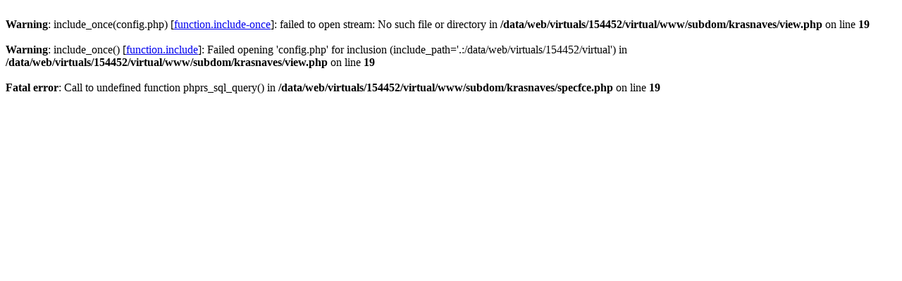

--- FILE ---
content_type: text/html
request_url: https://krasnaves.e-obec.cz/subdom/krasnaves/view.php?cisloclanku=2006090005
body_size: 170
content:
<br />
<b>Warning</b>:  include_once(config.php) [<a href='function.include-once'>function.include-once</a>]: failed to open stream: No such file or directory in <b>/data/web/virtuals/154452/virtual/www/subdom/krasnaves/view.php</b> on line <b>19</b><br />
<br />
<b>Warning</b>:  include_once() [<a href='function.include'>function.include</a>]: Failed opening 'config.php' for inclusion (include_path='.:/data/web/virtuals/154452/virtual') in <b>/data/web/virtuals/154452/virtual/www/subdom/krasnaves/view.php</b> on line <b>19</b><br />
<br />
<b>Fatal error</b>:  Call to undefined function phprs_sql_query() in <b>/data/web/virtuals/154452/virtual/www/subdom/krasnaves/specfce.php</b> on line <b>19</b><br />
